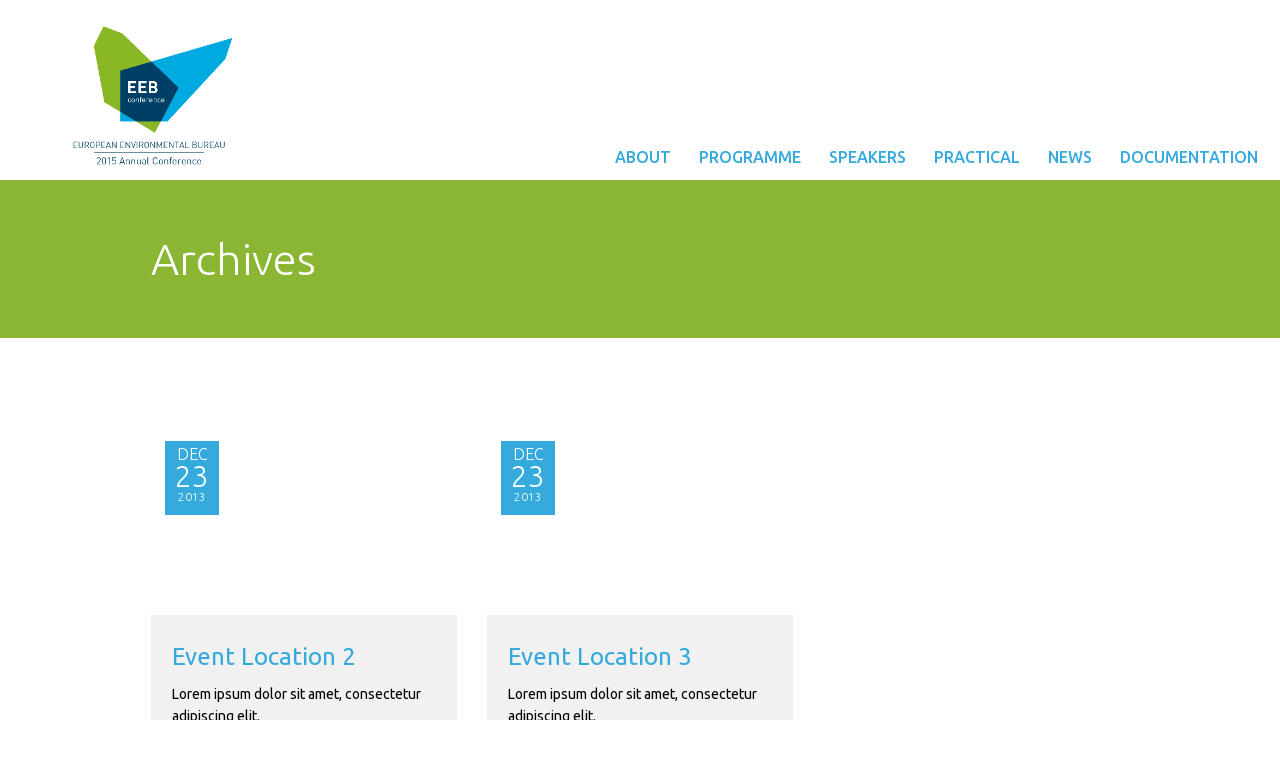

--- FILE ---
content_type: text/html; charset=UTF-8
request_url: https://2015.conference.eeb.org/media-type/videos/
body_size: 5952
content:
<!doctype html>
<html lang="en-US">
    <head>
        <meta charset="UTF-8" />
        <meta name="viewport" content="width=device-width, initial-scale=1, maximum-scale=1" />
        <!--[if IE]>
        <meta name="X-UA-Compatible" content="IE=edge" >
        <![endif]-->
        <title>Videos &laquo; Media Types &laquo;  EEB Conference 2015</title>
        <!--[if lte IE 8]>
        <link rel="stylesheet" href="https://2015.conference.eeb.org/wp-content/themes/Tyler%20Child/css/ie8.css" />
        <![endif]-->
        <!--[if lte IE 7]>
        <link rel="stylesheet" href="https://2015.conference.eeb.org/wp-content/themes/Tyler%20Child/css/bootstrap-ie7.css" />
        <style type="text/css">
            .col-xs-1,.col-xs-2,.col-xs-3,.col-xs-4,.col-xs-5,.col-xs-6,.col-xs-7,.col-xs-8,.col-xs-9,.col-xs-10,.col-xs-11,.col-xs-12,.col-sm-1,.col-sm-2,.col-sm-3,.col-sm-4,.col-sm-5,.col-sm-6,.col-sm-7,.col-sm-8,.col-sm-9,.col-sm-10,.col-sm-11,.col-sm-12,.col-md-1,.col-md-2,.col-md-3,.col-md-4,.col-md-5,.col-md-6,.col-md-7,.col-md-8,.col-md-9,.col-md-10,.col-md-11,.col-md-12,.input-group,.row,.content{
                box-sizing:border-box;behavior:url(https://2015.conference.eeb.org/wp-content/themes/Tyler/js/boxsizing.htc)
            }
        </style>
        <link rel="stylesheet" href="https://2015.conference.eeb.org/wp-content/themes/Tyler%20Child/css/ie7.css" />
        <![endif]-->
        <!-- HTML5 Shim, Respond.js and PIE.htc IE8 support of HTML5 elements, media queries and CSS3 -->
        <!--[if lt IE 9]>
        <script src="https://oss.maxcdn.com/libs/html5shiv/3.7.0/html5shiv.js"></script>
        <script src="https://oss.maxcdn.com/libs/respond.js/1.3.0/respond.min.js"></script>
        <style type="text/css">
            .speakers .speaker .speaker-inner, .speakers .photo img, .connect, .sessions .session .speaker img,
            .connect .links a:hover:before, .sessions .session .session-inner, .location .explore, .location .map,
            .articles article .image, .facebook .fb-event, .facebook .fb-view, .twitter .view, .twitter .tweet,
            .sidebar .widget_latest_comments li a,.sidebar h2, .articles article .image, .comments-area h2,
            .commentlist .comment .comment-content,.commentlist .comment .comment-content:after,
            .timecounter, input[type=text], textarea, .landing .box, h1 img.img-circle {
                behavior: url("https://2015.conference.eeb.org/wp-content/themes/Tyler/js/pie/PIE.htc");
            }
        </style>
        <![endif]-->
        <meta name='robots' content='max-image-preview:large' />
<link rel='dns-prefetch' href='//2015.conference.eeb.org' />
<link rel='dns-prefetch' href='//fonts.googleapis.com' />
<link rel="alternate" type="application/rss+xml" title="EEB Conference 2015 &raquo; Videos Media Type Feed" href="https://2015.conference.eeb.org/media-type/videos/feed/" />
<script type="text/javascript">
/* <![CDATA[ */
window._wpemojiSettings = {"baseUrl":"https:\/\/s.w.org\/images\/core\/emoji\/14.0.0\/72x72\/","ext":".png","svgUrl":"https:\/\/s.w.org\/images\/core\/emoji\/14.0.0\/svg\/","svgExt":".svg","source":{"concatemoji":"https:\/\/2015.conference.eeb.org\/wp-includes\/js\/wp-emoji-release.min.js?ver=6.4.7"}};
/*! This file is auto-generated */
!function(i,n){var o,s,e;function c(e){try{var t={supportTests:e,timestamp:(new Date).valueOf()};sessionStorage.setItem(o,JSON.stringify(t))}catch(e){}}function p(e,t,n){e.clearRect(0,0,e.canvas.width,e.canvas.height),e.fillText(t,0,0);var t=new Uint32Array(e.getImageData(0,0,e.canvas.width,e.canvas.height).data),r=(e.clearRect(0,0,e.canvas.width,e.canvas.height),e.fillText(n,0,0),new Uint32Array(e.getImageData(0,0,e.canvas.width,e.canvas.height).data));return t.every(function(e,t){return e===r[t]})}function u(e,t,n){switch(t){case"flag":return n(e,"\ud83c\udff3\ufe0f\u200d\u26a7\ufe0f","\ud83c\udff3\ufe0f\u200b\u26a7\ufe0f")?!1:!n(e,"\ud83c\uddfa\ud83c\uddf3","\ud83c\uddfa\u200b\ud83c\uddf3")&&!n(e,"\ud83c\udff4\udb40\udc67\udb40\udc62\udb40\udc65\udb40\udc6e\udb40\udc67\udb40\udc7f","\ud83c\udff4\u200b\udb40\udc67\u200b\udb40\udc62\u200b\udb40\udc65\u200b\udb40\udc6e\u200b\udb40\udc67\u200b\udb40\udc7f");case"emoji":return!n(e,"\ud83e\udef1\ud83c\udffb\u200d\ud83e\udef2\ud83c\udfff","\ud83e\udef1\ud83c\udffb\u200b\ud83e\udef2\ud83c\udfff")}return!1}function f(e,t,n){var r="undefined"!=typeof WorkerGlobalScope&&self instanceof WorkerGlobalScope?new OffscreenCanvas(300,150):i.createElement("canvas"),a=r.getContext("2d",{willReadFrequently:!0}),o=(a.textBaseline="top",a.font="600 32px Arial",{});return e.forEach(function(e){o[e]=t(a,e,n)}),o}function t(e){var t=i.createElement("script");t.src=e,t.defer=!0,i.head.appendChild(t)}"undefined"!=typeof Promise&&(o="wpEmojiSettingsSupports",s=["flag","emoji"],n.supports={everything:!0,everythingExceptFlag:!0},e=new Promise(function(e){i.addEventListener("DOMContentLoaded",e,{once:!0})}),new Promise(function(t){var n=function(){try{var e=JSON.parse(sessionStorage.getItem(o));if("object"==typeof e&&"number"==typeof e.timestamp&&(new Date).valueOf()<e.timestamp+604800&&"object"==typeof e.supportTests)return e.supportTests}catch(e){}return null}();if(!n){if("undefined"!=typeof Worker&&"undefined"!=typeof OffscreenCanvas&&"undefined"!=typeof URL&&URL.createObjectURL&&"undefined"!=typeof Blob)try{var e="postMessage("+f.toString()+"("+[JSON.stringify(s),u.toString(),p.toString()].join(",")+"));",r=new Blob([e],{type:"text/javascript"}),a=new Worker(URL.createObjectURL(r),{name:"wpTestEmojiSupports"});return void(a.onmessage=function(e){c(n=e.data),a.terminate(),t(n)})}catch(e){}c(n=f(s,u,p))}t(n)}).then(function(e){for(var t in e)n.supports[t]=e[t],n.supports.everything=n.supports.everything&&n.supports[t],"flag"!==t&&(n.supports.everythingExceptFlag=n.supports.everythingExceptFlag&&n.supports[t]);n.supports.everythingExceptFlag=n.supports.everythingExceptFlag&&!n.supports.flag,n.DOMReady=!1,n.readyCallback=function(){n.DOMReady=!0}}).then(function(){return e}).then(function(){var e;n.supports.everything||(n.readyCallback(),(e=n.source||{}).concatemoji?t(e.concatemoji):e.wpemoji&&e.twemoji&&(t(e.twemoji),t(e.wpemoji)))}))}((window,document),window._wpemojiSettings);
/* ]]> */
</script>
<style id='wp-emoji-styles-inline-css' type='text/css'>

	img.wp-smiley, img.emoji {
		display: inline !important;
		border: none !important;
		box-shadow: none !important;
		height: 1em !important;
		width: 1em !important;
		margin: 0 0.07em !important;
		vertical-align: -0.1em !important;
		background: none !important;
		padding: 0 !important;
	}
</style>
<link rel='stylesheet' id='wp-block-library-css' href='https://2015.conference.eeb.org/wp-includes/css/dist/block-library/style.min.css?ver=6.4.7' type='text/css' media='all' />
<style id='classic-theme-styles-inline-css' type='text/css'>
/*! This file is auto-generated */
.wp-block-button__link{color:#fff;background-color:#32373c;border-radius:9999px;box-shadow:none;text-decoration:none;padding:calc(.667em + 2px) calc(1.333em + 2px);font-size:1.125em}.wp-block-file__button{background:#32373c;color:#fff;text-decoration:none}
</style>
<style id='global-styles-inline-css' type='text/css'>
body{--wp--preset--color--black: #000000;--wp--preset--color--cyan-bluish-gray: #abb8c3;--wp--preset--color--white: #ffffff;--wp--preset--color--pale-pink: #f78da7;--wp--preset--color--vivid-red: #cf2e2e;--wp--preset--color--luminous-vivid-orange: #ff6900;--wp--preset--color--luminous-vivid-amber: #fcb900;--wp--preset--color--light-green-cyan: #7bdcb5;--wp--preset--color--vivid-green-cyan: #00d084;--wp--preset--color--pale-cyan-blue: #8ed1fc;--wp--preset--color--vivid-cyan-blue: #0693e3;--wp--preset--color--vivid-purple: #9b51e0;--wp--preset--gradient--vivid-cyan-blue-to-vivid-purple: linear-gradient(135deg,rgba(6,147,227,1) 0%,rgb(155,81,224) 100%);--wp--preset--gradient--light-green-cyan-to-vivid-green-cyan: linear-gradient(135deg,rgb(122,220,180) 0%,rgb(0,208,130) 100%);--wp--preset--gradient--luminous-vivid-amber-to-luminous-vivid-orange: linear-gradient(135deg,rgba(252,185,0,1) 0%,rgba(255,105,0,1) 100%);--wp--preset--gradient--luminous-vivid-orange-to-vivid-red: linear-gradient(135deg,rgba(255,105,0,1) 0%,rgb(207,46,46) 100%);--wp--preset--gradient--very-light-gray-to-cyan-bluish-gray: linear-gradient(135deg,rgb(238,238,238) 0%,rgb(169,184,195) 100%);--wp--preset--gradient--cool-to-warm-spectrum: linear-gradient(135deg,rgb(74,234,220) 0%,rgb(151,120,209) 20%,rgb(207,42,186) 40%,rgb(238,44,130) 60%,rgb(251,105,98) 80%,rgb(254,248,76) 100%);--wp--preset--gradient--blush-light-purple: linear-gradient(135deg,rgb(255,206,236) 0%,rgb(152,150,240) 100%);--wp--preset--gradient--blush-bordeaux: linear-gradient(135deg,rgb(254,205,165) 0%,rgb(254,45,45) 50%,rgb(107,0,62) 100%);--wp--preset--gradient--luminous-dusk: linear-gradient(135deg,rgb(255,203,112) 0%,rgb(199,81,192) 50%,rgb(65,88,208) 100%);--wp--preset--gradient--pale-ocean: linear-gradient(135deg,rgb(255,245,203) 0%,rgb(182,227,212) 50%,rgb(51,167,181) 100%);--wp--preset--gradient--electric-grass: linear-gradient(135deg,rgb(202,248,128) 0%,rgb(113,206,126) 100%);--wp--preset--gradient--midnight: linear-gradient(135deg,rgb(2,3,129) 0%,rgb(40,116,252) 100%);--wp--preset--font-size--small: 13px;--wp--preset--font-size--medium: 20px;--wp--preset--font-size--large: 36px;--wp--preset--font-size--x-large: 42px;--wp--preset--spacing--20: 0.44rem;--wp--preset--spacing--30: 0.67rem;--wp--preset--spacing--40: 1rem;--wp--preset--spacing--50: 1.5rem;--wp--preset--spacing--60: 2.25rem;--wp--preset--spacing--70: 3.38rem;--wp--preset--spacing--80: 5.06rem;--wp--preset--shadow--natural: 6px 6px 9px rgba(0, 0, 0, 0.2);--wp--preset--shadow--deep: 12px 12px 50px rgba(0, 0, 0, 0.4);--wp--preset--shadow--sharp: 6px 6px 0px rgba(0, 0, 0, 0.2);--wp--preset--shadow--outlined: 6px 6px 0px -3px rgba(255, 255, 255, 1), 6px 6px rgba(0, 0, 0, 1);--wp--preset--shadow--crisp: 6px 6px 0px rgba(0, 0, 0, 1);}:where(.is-layout-flex){gap: 0.5em;}:where(.is-layout-grid){gap: 0.5em;}body .is-layout-flow > .alignleft{float: left;margin-inline-start: 0;margin-inline-end: 2em;}body .is-layout-flow > .alignright{float: right;margin-inline-start: 2em;margin-inline-end: 0;}body .is-layout-flow > .aligncenter{margin-left: auto !important;margin-right: auto !important;}body .is-layout-constrained > .alignleft{float: left;margin-inline-start: 0;margin-inline-end: 2em;}body .is-layout-constrained > .alignright{float: right;margin-inline-start: 2em;margin-inline-end: 0;}body .is-layout-constrained > .aligncenter{margin-left: auto !important;margin-right: auto !important;}body .is-layout-constrained > :where(:not(.alignleft):not(.alignright):not(.alignfull)){max-width: var(--wp--style--global--content-size);margin-left: auto !important;margin-right: auto !important;}body .is-layout-constrained > .alignwide{max-width: var(--wp--style--global--wide-size);}body .is-layout-flex{display: flex;}body .is-layout-flex{flex-wrap: wrap;align-items: center;}body .is-layout-flex > *{margin: 0;}body .is-layout-grid{display: grid;}body .is-layout-grid > *{margin: 0;}:where(.wp-block-columns.is-layout-flex){gap: 2em;}:where(.wp-block-columns.is-layout-grid){gap: 2em;}:where(.wp-block-post-template.is-layout-flex){gap: 1.25em;}:where(.wp-block-post-template.is-layout-grid){gap: 1.25em;}.has-black-color{color: var(--wp--preset--color--black) !important;}.has-cyan-bluish-gray-color{color: var(--wp--preset--color--cyan-bluish-gray) !important;}.has-white-color{color: var(--wp--preset--color--white) !important;}.has-pale-pink-color{color: var(--wp--preset--color--pale-pink) !important;}.has-vivid-red-color{color: var(--wp--preset--color--vivid-red) !important;}.has-luminous-vivid-orange-color{color: var(--wp--preset--color--luminous-vivid-orange) !important;}.has-luminous-vivid-amber-color{color: var(--wp--preset--color--luminous-vivid-amber) !important;}.has-light-green-cyan-color{color: var(--wp--preset--color--light-green-cyan) !important;}.has-vivid-green-cyan-color{color: var(--wp--preset--color--vivid-green-cyan) !important;}.has-pale-cyan-blue-color{color: var(--wp--preset--color--pale-cyan-blue) !important;}.has-vivid-cyan-blue-color{color: var(--wp--preset--color--vivid-cyan-blue) !important;}.has-vivid-purple-color{color: var(--wp--preset--color--vivid-purple) !important;}.has-black-background-color{background-color: var(--wp--preset--color--black) !important;}.has-cyan-bluish-gray-background-color{background-color: var(--wp--preset--color--cyan-bluish-gray) !important;}.has-white-background-color{background-color: var(--wp--preset--color--white) !important;}.has-pale-pink-background-color{background-color: var(--wp--preset--color--pale-pink) !important;}.has-vivid-red-background-color{background-color: var(--wp--preset--color--vivid-red) !important;}.has-luminous-vivid-orange-background-color{background-color: var(--wp--preset--color--luminous-vivid-orange) !important;}.has-luminous-vivid-amber-background-color{background-color: var(--wp--preset--color--luminous-vivid-amber) !important;}.has-light-green-cyan-background-color{background-color: var(--wp--preset--color--light-green-cyan) !important;}.has-vivid-green-cyan-background-color{background-color: var(--wp--preset--color--vivid-green-cyan) !important;}.has-pale-cyan-blue-background-color{background-color: var(--wp--preset--color--pale-cyan-blue) !important;}.has-vivid-cyan-blue-background-color{background-color: var(--wp--preset--color--vivid-cyan-blue) !important;}.has-vivid-purple-background-color{background-color: var(--wp--preset--color--vivid-purple) !important;}.has-black-border-color{border-color: var(--wp--preset--color--black) !important;}.has-cyan-bluish-gray-border-color{border-color: var(--wp--preset--color--cyan-bluish-gray) !important;}.has-white-border-color{border-color: var(--wp--preset--color--white) !important;}.has-pale-pink-border-color{border-color: var(--wp--preset--color--pale-pink) !important;}.has-vivid-red-border-color{border-color: var(--wp--preset--color--vivid-red) !important;}.has-luminous-vivid-orange-border-color{border-color: var(--wp--preset--color--luminous-vivid-orange) !important;}.has-luminous-vivid-amber-border-color{border-color: var(--wp--preset--color--luminous-vivid-amber) !important;}.has-light-green-cyan-border-color{border-color: var(--wp--preset--color--light-green-cyan) !important;}.has-vivid-green-cyan-border-color{border-color: var(--wp--preset--color--vivid-green-cyan) !important;}.has-pale-cyan-blue-border-color{border-color: var(--wp--preset--color--pale-cyan-blue) !important;}.has-vivid-cyan-blue-border-color{border-color: var(--wp--preset--color--vivid-cyan-blue) !important;}.has-vivid-purple-border-color{border-color: var(--wp--preset--color--vivid-purple) !important;}.has-vivid-cyan-blue-to-vivid-purple-gradient-background{background: var(--wp--preset--gradient--vivid-cyan-blue-to-vivid-purple) !important;}.has-light-green-cyan-to-vivid-green-cyan-gradient-background{background: var(--wp--preset--gradient--light-green-cyan-to-vivid-green-cyan) !important;}.has-luminous-vivid-amber-to-luminous-vivid-orange-gradient-background{background: var(--wp--preset--gradient--luminous-vivid-amber-to-luminous-vivid-orange) !important;}.has-luminous-vivid-orange-to-vivid-red-gradient-background{background: var(--wp--preset--gradient--luminous-vivid-orange-to-vivid-red) !important;}.has-very-light-gray-to-cyan-bluish-gray-gradient-background{background: var(--wp--preset--gradient--very-light-gray-to-cyan-bluish-gray) !important;}.has-cool-to-warm-spectrum-gradient-background{background: var(--wp--preset--gradient--cool-to-warm-spectrum) !important;}.has-blush-light-purple-gradient-background{background: var(--wp--preset--gradient--blush-light-purple) !important;}.has-blush-bordeaux-gradient-background{background: var(--wp--preset--gradient--blush-bordeaux) !important;}.has-luminous-dusk-gradient-background{background: var(--wp--preset--gradient--luminous-dusk) !important;}.has-pale-ocean-gradient-background{background: var(--wp--preset--gradient--pale-ocean) !important;}.has-electric-grass-gradient-background{background: var(--wp--preset--gradient--electric-grass) !important;}.has-midnight-gradient-background{background: var(--wp--preset--gradient--midnight) !important;}.has-small-font-size{font-size: var(--wp--preset--font-size--small) !important;}.has-medium-font-size{font-size: var(--wp--preset--font-size--medium) !important;}.has-large-font-size{font-size: var(--wp--preset--font-size--large) !important;}.has-x-large-font-size{font-size: var(--wp--preset--font-size--x-large) !important;}
.wp-block-navigation a:where(:not(.wp-element-button)){color: inherit;}
:where(.wp-block-post-template.is-layout-flex){gap: 1.25em;}:where(.wp-block-post-template.is-layout-grid){gap: 1.25em;}
:where(.wp-block-columns.is-layout-flex){gap: 2em;}:where(.wp-block-columns.is-layout-grid){gap: 2em;}
.wp-block-pullquote{font-size: 1.5em;line-height: 1.6;}
</style>
<link rel='stylesheet' id='layout-css' href='https://2015.conference.eeb.org/wp-content/themes/Tyler%20Child/style.css?ver=6.4.7' type='text/css' media='all' />
<link rel='stylesheet' id='tyler-google-font-css' href='//fonts.googleapis.com/css?family=Nunito%3A300%2C400%2C600%2C700&#038;ver=6.4.7' type='text/css' media='all' />
<link rel='stylesheet' id='tyler-bootstrap-css' href='https://2015.conference.eeb.org/wp-content/themes/Tyler/css/bootstrap.min.css?ver=6.4.7' type='text/css' media='all' />
<link rel='stylesheet' id='tyler-blueimp-gallery-css' href='https://2015.conference.eeb.org/wp-content/themes/Tyler/css/blueimp-gallery.min.css?ver=6.4.7' type='text/css' media='all' />
<link rel='stylesheet' id='tyler-jquery-scrollpane-css' href='https://2015.conference.eeb.org/wp-content/themes/Tyler/css/jquery.scrollpane.css?ver=6.4.7' type='text/css' media='all' />
<link rel='stylesheet' id='tyler-icons-css' href='https://2015.conference.eeb.org/wp-content/themes/Tyler/css/icon.css?ver=6.4.7' type='text/css' media='all' />
<link rel='stylesheet' id='tyler-layout-css' href='https://2015.conference.eeb.org/wp-content/themes/Tyler%20Child/css/layout.css?ver=6.4.7' type='text/css' media='all' />
<link rel='stylesheet' id='tyler-layout-mobile-css' href='https://2015.conference.eeb.org/wp-content/themes/Tyler%20Child/css/layout-mobile.css?ver=6.4.7' type='text/css' media='all' />
<link rel='stylesheet' id='bangkok-scheme-css' href='https://2015.conference.eeb.org/wp-content/themes/Tyler/css/schemes/bangkok/layout.css?ver=6.4.7' type='text/css' media='all' />
<script type="text/javascript" src="https://2015.conference.eeb.org/wp-includes/js/jquery/jquery.min.js?ver=3.7.1" id="jquery-core-js"></script>
<script type="text/javascript" src="https://2015.conference.eeb.org/wp-includes/js/jquery/jquery-migrate.min.js?ver=3.4.1" id="jquery-migrate-js"></script>
<link rel="https://api.w.org/" href="https://2015.conference.eeb.org/wp-json/" /><link rel="EditURI" type="application/rsd+xml" title="RSD" href="https://2015.conference.eeb.org/xmlrpc.php?rsd" />
<meta name="generator" content="WordPress 6.4.7" />
<style type="text/css">.recentcomments a{display:inline !important;padding:0 !important;margin:0 !important;}</style>
	

	<script type="text/javascript">

	    

		var ajaxurl = 'https://2015.conference.eeb.org/wp-admin/admin-ajax.php';
	    

		var pois = [];

		var poi_marker = 'https://2015.conference.eeb.org/wp-content/themes/Tyler%20Child/images/schemes/bangkok/icon-map-pointer.png';

		var contact_missingfield_error = "Sorry! You've entered an invalid email.";

		var contact_wrongemail_error = "This field must be filled out.";

	</script><style type="text/css"></style>		<style type="text/css" id="wp-custom-css">
			@import url('https://fonts.googleapis.com/css2?family=Ubuntu:ital,wght@0,300;0,400;0,500;0,700;1,300;1,400;1,500;1,700&display=swap');

html, body {
    font-family: "Ubuntu", Helvetica, Arial, sans-serif;
    font-size: 16px;
    font-weight: 400;
    color: #242424;
}

h1, h2, h3, h4, h5, h6, .h1, .h2, .h3, .h4, .h5, .h6 {
    font-family: "Ubuntu", "Helvetica Neue", Helvetica, Arial, sans-serif;
}

.landing .bg {
    opacity: 1 !important;
}

a {
    color: #35aadc !important;
}

header ul li a {
    color: #35aadc !important;
}

header ul li.current-menu-item a, header ul li a:hover {
    background: #8ab633 !important;
    color: #fff !important;
    text-decoration: none;
}

.heading {
    background: #8ab633 !important;
}

.heading h1 {
    color: #fff !important;
}

.landing .lead {
    font-weight: 200;
	  font-size: 30px !important;
}

.landing h1 {
	padding: 140px 0 0;
	font-size:75px !important;
	margin: 0 0 20px;
}

.landing .box {
    background: #35AADC !important;
}

.nav-tabs > li.active > a, .nav-tabs > li.active > a:hover, .nav-tabs > li.active > a:focus {
    background-color: #35aadc !important;
    border: 1px solid #35AADC !important;
}

.sessions.list .day-floating > span {
    border-top: 4px solid #35AADC !important;
}

.sessions .session .title {
    color: #35AADC !important;
}

.sessions.single .location strong {
    color: #35aadc !important;
}

.btn-primary {
    background-color: #8ab633 !important;
}

.articles article .image .date {
    background-color: #35AADC !important;
}

footer .credits {
    background: #034064 !important;
}		</style>
		
    </head>
    <body class="archive tax-media-type term-videos term-34">
        <header class="nav transition">
            <a href="https://2015.conference.eeb.org" id="logo">
                <img src="https://2015.conference.eeb.org/wp-content/uploads/2015/07/eeb_2015_2.png" alt="Logo EEB Conference 2015" title="EEB Conference 2015" />
            </a>
            <nav class="navbar" role="navigation">
                <!-- mobile navigation -->
                <div class="navbar-header visible-sm visible-xs">
                    <button type="button" class="btn btn-primary navbar-toggle" data-toggle="collapse" data-target="#tyler-navigation">
                        <span class="sr-only">Toggle navigation</span>
                        <i class="icon-header"></i>
                    </button>
                </div>
                <!-- Collect the nav links, forms, and other content for toggling -->
                <div class="collapse navbar-collapse text-fit" id="tyler-navigation">
                    <div class="menu-principal-container"><ul id="menu-primary" class="transition"><li id="menu-item-1183" class="menu-item menu-item-type-post_type menu-item-object-page menu-item-1183"><a href="https://2015.conference.eeb.org/about/">About</a></li>
<li id="menu-item-1186" class="menu-item menu-item-type-post_type menu-item-object-page menu-item-1186"><a href="https://2015.conference.eeb.org/schedule/">Programme</a></li>
<li id="menu-item-1184" class="menu-item menu-item-type-post_type menu-item-object-page menu-item-1184"><a href="https://2015.conference.eeb.org/speakers/">Speakers</a></li>
<li id="menu-item-1187" class="menu-item menu-item-type-post_type menu-item-object-page menu-item-1187"><a href="https://2015.conference.eeb.org/practical-details/">Practical</a></li>
<li id="menu-item-1161" class="menu-item menu-item-type-taxonomy menu-item-object-category menu-item-1161"><a href="https://2015.conference.eeb.org/category/news/">News</a></li>
<li id="menu-item-1185" class="menu-item menu-item-type-post_type menu-item-object-page menu-item-1185"><a href="https://2015.conference.eeb.org/documentation-2015/">Documentation</a></li>
</ul></div>
                </div>
            </nav>
        </header>
<div class="heading">
    <div class="container">
        <h1>
		    Archives        </h1>
    </div>
</div>
<div class="container">
    <div style="padding-bottom: 2em">
        <p></p>
    </div>
    <div class="row">
        <div class="col-xs-12 col-lg-8">
                            <div class="articles vertical">
                                                                <article>
    <div class="image">
        <a href="https://2015.conference.eeb.org/event-media/event-location-2/" rel="bookmark">
            <span class="date">
                <span class="month">Dec</span>
                <span class="day">23</span>
                <span class="year">2013</span>
            </span>
                    </a>
    </div>

        <div class="post-content">
            <div class="text-fit">

                <strong class="heading">
                                            <a href="https://2015.conference.eeb.org/event-media/event-location-2/" rel="bookmark">
                            Event Location 2                        </a>
                                    </strong>

                <div class="perex">
                   <p>Lorem ipsum dolor sit amet, consectetur adipiscing elit.</p>
                </div>

            </div>

						
        </div>
</article>                                            <article>
    <div class="image">
        <a href="https://2015.conference.eeb.org/event-media/event-location-3/" rel="bookmark">
            <span class="date">
                <span class="month">Dec</span>
                <span class="day">23</span>
                <span class="year">2013</span>
            </span>
                    </a>
    </div>

        <div class="post-content">
            <div class="text-fit">

                <strong class="heading">
                                            <a href="https://2015.conference.eeb.org/event-media/event-location-3/" rel="bookmark">
                            Event Location 3                        </a>
                                    </strong>

                <div class="perex">
                   <p>Lorem ipsum dolor sit amet, consectetur adipiscing elit.</p>
                </div>

            </div>

						
        </div>
</article>                                            <article>
    <div class="image">
        <a href="https://2015.conference.eeb.org/event-media/event-location-4/" rel="bookmark">
            <span class="date">
                <span class="month">Dec</span>
                <span class="day">23</span>
                <span class="year">2013</span>
            </span>
                    </a>
    </div>

        <div class="post-content">
            <div class="text-fit">

                <strong class="heading">
                                            <a href="https://2015.conference.eeb.org/event-media/event-location-4/" rel="bookmark">
                            Event Location 4                        </a>
                                    </strong>

                <div class="perex">
                   <p>Lorem ipsum dolor sit amet, consectetur adipiscing elit.</p>
                </div>

            </div>

						
        </div>
</article>                                            <article>
    <div class="image">
        <a href="https://2015.conference.eeb.org/event-media/event-location-5/" rel="bookmark">
            <span class="date">
                <span class="month">Dec</span>
                <span class="day">23</span>
                <span class="year">2013</span>
            </span>
                    </a>
    </div>

        <div class="post-content">
            <div class="text-fit">

                <strong class="heading">
                                            <a href="https://2015.conference.eeb.org/event-media/event-location-5/" rel="bookmark">
                            Event Location 5                        </a>
                                    </strong>

                <div class="perex">
                   <p>Lorem ipsum dolor sit amet, consectetur adipiscing elit.</p>
                </div>

            </div>

						
        </div>
</article>                                    </div>
                <div class="nav-paging">
                    <div class="nav-previous pull-left"></div>
                    <div class="nav-next pull-right"></div>
                </div>
                    </div>
        <div class="col-lg-4 sidebar visible-lg">
            <ul>
    </ul>        </div>
    </div>
</div>


<footer>
    <div class="container">
        <div class="row row-sm">
                    </div>
    </div>
    <div class="credits">
        Copyright 2015 EEB        <div class="footer-tyler-event">
        	Powered by <a href="http://eventmanagerblog.com/event-wordpress-theme-tyler">Tyler WordPress Theme</a>
        </div>
    </div>
</footer>
<script type="text/javascript" src="https://2015.conference.eeb.org/wp-content/themes/Tyler/js/bootstrap.min.js?ver=6.4.7" id="tyler-bootstrap-js"></script>
<script type="text/javascript" src="https://2015.conference.eeb.org/wp-content/themes/Tyler/js/blueimp-gallery.min.js?ver=6.4.7" id="tyler-blueimp-gallery-js"></script>
<script type="text/javascript" src="https://2015.conference.eeb.org/wp-content/themes/Tyler/js/jquery.mousewheel.js?ver=6.4.7" id="tyler-jquery-mousewheel-js"></script>
<script type="text/javascript" src="https://2015.conference.eeb.org/wp-content/themes/Tyler/js/jquery.jscrollpane.min.js?ver=6.4.7" id="tyler-jquery-jscrollpane-js"></script>
<script type="text/javascript" src="https://2015.conference.eeb.org/wp-content/themes/Tyler/js/main.js?ver=6.4.7" id="tyler-script-js"></script>

<!-- SCROLL UP BTN -->
<a href="#" id="scroll-up">UP</a>

<!-- The Gallery as lightbox dialog, should be a child element of the document body -->
<div id="blueimp-gallery" class="blueimp-gallery blueimp-gallery-controls">
    <div class="slides"></div>
    <h3 class="title"></h3>
    <a class="prev">‹</a>
    <a class="next">›</a>
    <a class="close">×</a>
    <a class="play-pause"></a>
    <ol class="indicator"></ol>
</div>

<!-- backdrop -->
<div id="backdrop"></div>

</body>
</html>


--- FILE ---
content_type: text/css; charset=UTF-8
request_url: https://2015.conference.eeb.org/wp-content/themes/Tyler%20Child/style.css?ver=6.4.7
body_size: -273
content:
/*
Theme Name: Tyler Child
Description: Thème enfant pour Tyler
Author: Le nom de l'auteur
Template: Tyler
*/



.landing h1 {
    font-size: 70px !important;
    padding: 100px 0 0;
}

.landing h1 b{
    padding-bottom: 100px;
}

.header ul li a {
    color: #003D82 !important;
}

.landing .bg {
    opacity: 0.75 !important;
}

.landing .lead {
    font-weight: 700;
}

.speakers .name {
    color: #35aadc;
}

--- FILE ---
content_type: text/css; charset=UTF-8
request_url: https://2015.conference.eeb.org/wp-content/themes/Tyler/css/schemes/bangkok/layout.css?ver=6.4.7
body_size: 135
content:
a {color:#009BA4;}
.bg-primary {background-color: #009BA4;}
.bg-secondary {background-color: #D60B52;}
.bg-twitter {background-color: #35aadc;}
.color-primary {color: #009BA4;}
.border-primary {border-color: #009BA4;}
.nav-tabs > li.active > a, .nav-tabs > li.active > a:hover, .nav-tabs > li.active > a:focus {color: #fff;background-color: #009BA4;border: 1px solid #509cbc;}
.nav-tabs > li > a:hover, .nav.nav-tabs > li > a:hover, .nav.nav-tabs > li > a:focus {border-color: #509cbc #509cbc #509cbc;background-color: #009BA4;}
header ul li.current-menu-item a, header ul li a:hover {background: #009BA4;color: #fff;}
header ul li.register a {background-color: #D60B52;color: #fff;}
.timecounter {color: #fff;background-color: #D60B52;}
.heading {background: #009BA4;color: #fff;}
.btn-primary {color: #ffffff;background-color: #009BA4;}
.btn-check.btn-primary {border-color: #009BA4;color: #009BA4;}
.btn-check.btn-primary.active, .btn-check.btn-primary:hover {color: #fff;background-color: #009BA4;}
.btn-secondary {color: #fff;background-color: #D60B52;border-color: rgba(232,58,86,0.5);}
.landing .box {background: #009BA4;}
.speakers .speaker .speaker-inner {background: #cfcfcd;}
.speakers .speaker.featured .speaker-inner {background: #D60B52;}
.speakers .speaker .speaker-inner:hover {color: #cfcfcd;}
.speakers .speaker.featured .speaker-inner:hover {color: #D60B52;}
.connect {color: #fff;background-color: #D60B52;}
.sessions .session .speaker.featured img {border-color: #D60B52;box-shadow: 0px 0px 0px 1px #D60B52;}
.sessions.list .day-floating > span {border-top: 4px solid #009BA4;background: #fff;border-bottom: 2px solid #d2d2d2;}
.sessions.single .location strong {color: #009BA4;}
.mediabox a.post .desc strong {color: #009BA4;}
.articles article .image .date {color: #fff;background-color: #D60B52;}
.sidebar .tyler_comments_display h2 {color: #fff;background: #009BA4;}
.sidebar .tyler_comments_display li a:hover {border-color: #009BA4;}
.sidebar .tyler_comments_display li .time {color: #D60B52;}
.sidebar .widget_text h2 {color: #D60B52;border-bottom: 1px solid #D60B52;}
.comments-area h2 {color: #fff;background: #009BA4;}
.comments-area form input[type=submit] {background: #D60B52;color: #fff;}
.commentlist .comment .comment-content {border: 1px solid #009BA4;}
.commentlist .comment .comment-content:after {border: 1px solid #35aadc;background: #fff;}
footer .credits {background: #313131;color: #009BA4;}
#twitter_fullscreen li {border: 1px solid #35aadc;}
.twitter .tweet {border:1px solid #35aadc;}
#tile_media .btn-check{background:#fff;color:#D60B52;border-color:#D60B52;}
#tile_media .btn-check.active{background:#009BA4;color:#fff;border-color:#009BA4;}
.jspDrag{background:#D60B52;}
.landing .btn-secondary {border-color:#D60B52;}
.btn-secondary:hover, .btn-secondary:active, .btn-secondary:focus {color: #fff;background-color: #f19aa8;border-color: transparent;}
.btn-primary:hover, .btn-primary:focus, .btn-primary:active, .btn-primary.active, .open .dropdown-toggle.btn-primary {color: #ffffff;background-color: #009BA4;border-color: #009BA4;}

--- FILE ---
content_type: application/javascript; charset=UTF-8
request_url: https://2015.conference.eeb.org/wp-content/themes/Tyler/js/main.js?ver=6.4.7
body_size: 1021
content:
/**
* IE Check
* @returns {Number}
*/
function isIE () {
    var myNav = navigator.userAgent.toLowerCase();
    return (myNav.indexOf('msie') != -1) ? parseInt(myNav.split('msie')[1]) : false;
} 
    
jQuery(function() {
    /**
         * initialize scroll settings
         * - sticky header
         * - scroll up btn
         */
    var initTylerScroll = function() {
        var header = jQuery('header'),
        scrollTop = jQuery(document).scrollTop(),
        documentHeight = jQuery(document).height(),
        windowHeight = jQuery(window).height(),
        windowWidth = jQuery(window).width(),
        limit = documentHeight - header.height() < windowHeight
        ? header.height()
        : 1;

        // only for "medium" devices
        if(windowWidth<992)  {
            jQuery('#scroll-up').fadeOut();
            header.removeClass('sticky');
            jQuery(document.body).removeClass('header-sticky');
            return;
        }

        // show "scroll up" btn
        if(windowWidth > 1024 && scrollTop >= windowHeight/2) {
            jQuery('#scroll-up').fadeIn();
        }
        else {
            jQuery('#scroll-up').fadeOut();
        }

        // sticky header
        if (scrollTop >= limit) {
            header.addClass('sticky');
            jQuery(document.body).addClass('header-sticky');
        } else if (scrollTop <= limit) {
            header.removeClass('sticky');
            jQuery(document.body).removeClass('header-sticky');
        }
    }
    jQuery(window).ready(initTylerScroll);
    jQuery(window).scroll(initTylerScroll);
    jQuery(window).resize(initTylerScroll);

    // mobile menu expanded
    jQuery('#tyler-navigation')
    .on('show.bs.collapse', function () {
        jQuery(document.body)
        .addClass('header-menu-open')
        .attr('data-scroll', jQuery(document).scrollTop());
        window.scrollTo(0,0);
    })
    .on('hide.bs.collapse', function() {
        jQuery(document.body).removeClass('header-menu-open');
        window.scrollTo(0, jQuery(document.body).attr('data-scroll'));
    });


    /**
         * change element text size to fit it's dimension
         * @param el
         * @param rel
         */
    var textFit = function(el, rel) {
        rel = Math.min(1, rel || 1);
        el = jQuery(el);

        var elInner = el.find('.text-fit-inner')[0] ||
        el.wrapInner("<span class='text-fit-inner' style='display:block'></span>").find('.text-fit-inner')[0];
        elInner = jQuery(elInner);

        var maxW = Math.min(el.innerWidth(), parseInt(el.css('max-width'))),
        maxH = Math.min(el.innerHeight(), parseInt(el.css('max-height')));

        if(elInner.outerWidth() > maxW || elInner.outerHeight() > maxH) {
            rel *= 0.95;
            elInner.css('font-size', rel+'em');
            textFit(el, rel);
        }
    }
    if(!isIE() || isIE()>7) {
        var initTextFit = function() {
            jQuery('.text-fit').each(function(i, el) {
                textFit(el);
            });
        }
        initTextFit();
        jQuery(window).on('resize', initTextFit);
    }



    //Add Hover effect to menus
    if(jQuery(window).width()>=922) {
        jQuery('header #menu-primary .menu-item-has-children')
        .hover(function() {
            var ul = jQuery(this).find('>ul');
            ul.stop(true, true).delay(200).fadeIn({
                start: function() {
                    if(jQuery(this).parents('ul.sub-menu').length!=0 && ul.offset().left > jQuery(window).width() - ul.width() - 100) {
                        ul.css({
                            'left':'auto',
                            'right':'100%'
                        });
                    }
                }
            });


        }, function() {
            jQuery(this).find('>ul').stop(true, true).delay(200).fadeOut();
        });
    }

    // expand menu on click
    jQuery('header #menu-primary .menu-item-has-children')
    .click(function(event) {
        if(jQuery('.navbar-toggle').is(':visible')){
            if ( jQuery(this).hasClass('menu-item-has-children') ) {
            	event.preventDefault();
            	
            	// make responsive submenu elemts clickable
            	jQuery( '#menu-primary .sub-menu li a' ).on( 'click', function(e) {
            	    e.preventDefault();
            	    window.location.href = jQuery(this).attr('href');
            	});
            	
            }
            jQuery(this).toggleClass('expand');
        }
    });
    
    // Fix Mobile menu when click on register button
    jQuery('.menu-item.register').click(function(event){
    	jQuery('#tyler-navigation').addClass('collapse').css('height', '0px');
    	jQuery('#backdrop').hide();
    });

    // expand footer menu on click
    jQuery('footer .col h4')
    .click(function(event) {
        event.preventDefault();
        jQuery(this).parents('.col').toggleClass('expand');
    });

    // init scrollbars
    jQuery('.scrollable').jScrollPane();

    /**
         * placeholder fix
         * @see https://gist.github.com/hagenburger/379601
         */
    jQuery('[placeholder]').focus(function() {
        var input = jQuery(this);
        if (input.val() == input.attr('placeholder')) {
            input.val('');
            input.removeClass('placeholder');
        }
    }).blur(function() {
        var input = jQuery(this);
        if (input.val() == '' || input.val() == input.attr('placeholder')) {
            input.addClass('placeholder');
            input.val(input.attr('placeholder'));
        }
    }).blur().parents('form').submit(function() {
        jQuery(this).find('[placeholder]').each(function() {
            var input = jQuery(this);
            if (input.val() == input.attr('placeholder')) {
                input.val('');
            }
        })
    });
    
    // scroll button up
    jQuery('#scroll-up').click(function(){
        window.scrollTo(0, 0);
        return false;
    });
    
});